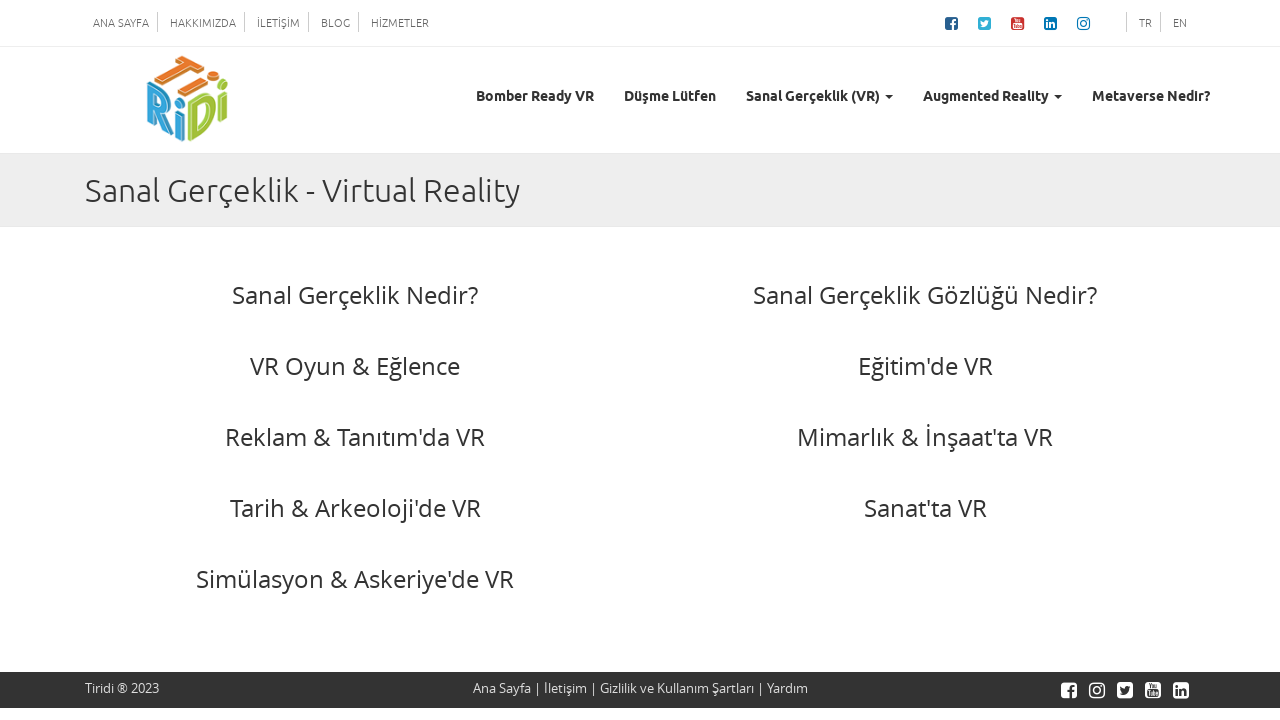

--- FILE ---
content_type: text/html; charset=utf-8
request_url: https://www.tiridi.com/sanal-gerceklik/
body_size: 2841
content:
<!doctype html>
<html lang="tr-TR">
<head>
<base href="https://www.tiridi.com/" />
<meta charset="utf-8">
<meta http-equiv="X-UA-Compatible" content="IE=edge">
<meta name="viewport" content="width=device-width, initial-scale=1">
<meta name="keywords" content="Sanal Gerçeklik, Virtual Reality, VR gözlük">
<meta name="description" content="Sanal Gerçeklik - Virtual Reality nedir? Sanal Gerçeklik kullanım alanları nelerdir? Sanal Gerçeklik Gözlüğü">
<meta name="author" content="Tiridi">
<link rel="icon" type="image/png" href="favicon.png" />
<title>Sanal Gerçeklik - Virtual Reality</title>
<link href="https://www.tiridi.com/css/font-awesome.min.css" rel="stylesheet" type="text/css">
<link href="https://www.tiridi.com/css/bootstrap.min.css" rel="stylesheet">
<link href="https://www.tiridi.com/css/tiridi.css" rel="stylesheet" type="text/css">
<link href="https://www.tiridi.com/css/camera.css" rel="stylesheet" type="text/css" />
<link href="https://www.tiridi.com/css/ekko-lightbox.min.css" rel="stylesheet" type="text/css">
<script src="https://www.tiridi.com/js/jquery.min.js"></script>
<!-- HTTPS yönlendirme kodu tamamen devre dışı bırakıldı
<script type="text/javascript">
	if(location.protocol=="http:"){ location.href=location.href.replace("http:","https:"); }
</script>
-->
<!--Google tag (gtag.js) -->
<script async src="https://www.googletagmanager.com/gtag/js?id=G-RMD0RFJQQ3"></script>
<script>
  window.dataLayer = window.dataLayer || [];
  function gtag(){dataLayer.push(arguments);}
  gtag('js', new Date());

  gtag('config', 'G-RMD0RFJQQ3');
</script>

<!-- yandex -->
<meta name="yandex-verification" content="6b7ca1e63d807264" />
</head>

<body>
<iframe name="gptiridi" style="display:none" sandbox="allow-scripts allow-same-origin"></iframe>

<!--TOP BAR-->
<div id="ustBar">
	<div class="container">
	<div class="col-md-6 col-sm-7 col-xs-12 solUst">
		<div class="ustLink">
			<ul class="ulClear liSirala">
				<li><a href="index.htm">ANA SAYFA</a></li>
				<li><a href="kurumsal/">HAKKIMIZDA</a></li>
				<li><a href="iletisim/">İLETİŞİM</a></li>
				<li><a href="blog.htm">BLOG</a></li>
				<li><a href="hizmetler/vr-etkinlik.htm">HİZMETLER</a></li>
			</ul>
		</div>
	</div>
	<div class="col-md-6 col-sm-5 hidden-xs text-right">
		<div class="ustLink">
			<ul class="ulClear liSirala">
				<li class="sMedya"><a href="https://www.facebook.com/Tiridi" target="_blank" data-toggle="tooltip" data-placement="bottom" title="Facebook Sayfamız" class="face"><i class="fa fa-facebook-square fa-lg"></i></a></li>
				<li class="sMedya"><a href="https://www.twitter.com/tiridiVR" target="_blank" data-toggle="tooltip" data-placement="bottom" title="Twitter" class="twit"><i class="fa fa-twitter-square fa-lg"></i></a></li>
				<li class="sMedya"><a href="https://www.youtube.com/Tiridi" target="_blank" data-toggle="tooltip" data-placement="bottom" title="Youtube Kanalımız" class="yout"><i class="fa fa-youtube-square fa-lg"></i></a></li>
				<li class="sMedya"><a href="https://www.linkedin.com/company/tiridi/" target="_blank" data-toggle="tooltip" data-placement="bottom" title="Linkedin" class="lnke"><i class="fa fa-linkedin-square fa-lg"></i></a></li>
				<li class="sMedya"><a href="https://www.instagram.com/tiridivr/" target="_blank" data-toggle="tooltip" data-placement="bottom" title="instagram" class="lnke"><i class="fa fa-instagram fa-lg"></i></a></li>
				<li>&nbsp;&nbsp;&nbsp;&nbsp;&nbsp;&nbsp;</li>
				<li><a href="index.htm" data-toggle="tooltip" data-placement="bottom" title="TÜRKÇE">TR</a></li>
				<li><a href="" data-toggle="tooltip" data-placement="bottom" title="Under Construction">EN</a></li>
			</ul>
		</div>
	</div>
	</div>
</div>
<!--TOP BAR --------------->


<!--HEADER-->
<header id="header">
<div class="container">
	<!--LOGO-->
	<div id="logo">
		<div class="fLeft"><a href="index.htm" data-toggle="tooltip" data-placement="bottom" title="Tiridi Ana Sayfa"><img src="img/logo.png"></a></div>
		<div id="sMedya" class="visible-xs">
			<ul class="ulClear liSirala">
				<li><a href="https://www.facebook.com/Tiridi" target="_blank" data-toggle="tooltip" data-placement="bottom" title="Facebook Sayfamız" class="face"><i class="fa fa-facebook-square fa-2x"></i></a></li>
				<li><a href="https://www.twitter.com/tiridiVR" target="_blank" data-toggle="tooltip" data-placement="bottom" title="Twitter" class="twit"><i class="fa fa-twitter-square fa-2x"></i></a></li>
				<li><a href="https://www.youtube.com/Tiridi" target="_blank" data-toggle="tooltip" data-placement="bottom" title="Youtube Kanalımız" class="yout"><i class="fa fa-youtube-square fa-2x"></i></a></li>
				<li><a href="https://www.linkedin.com/company/tiridi" target="_blank" data-toggle="tooltip" data-placement="bottom" title="Linkedin" class="lnke"><i class="fa fa-linkedin-square fa-2x"></i></a></li>
			</ul>
		</div>
		<div id="dil" class="visible-xs">
			<ul class="ulClear liSirala">
				<li><a href="index.htm" data-toggle="tooltip" data-placement="bottom" title="TÜRKÇE">TR</a></li>
				<li><a href="" data-toggle="tooltip" data-placement="bottom" title="Under Construction">EN</a></li>
			</ul>
		</div>
	</div>
	<!--USTMENU-->
	<nav class="navbar navbar-default" role="navigation" id="ustMenu">
	  <div class="container">
		<div class="navbar-header">
		  <button type="button" class="navbar-toggle" data-toggle="collapse" data-target="#navbarCollaps">
			<span class="sr-only">Toggle navigation</span>
			<span class="icon-bar"></span>
			<span class="icon-bar"></span>
			<span class="icon-bar"></span>
		  </button>
		</div>

		<div class="collapse navbar-collapse" id="navbarCollaps">
			<ul id="Menu1" class="nav navbar-nav navbar-right"><li><a href="bomber-ready-vr-game.htm">Bomber Ready VR</a></li><li><a href="dont-fall-please-mobil-oyun/">Düşme Lütfen</a></li><li class='dropdown active'><a href="javascript:void(0)" class="dropdown-toggle" data-toggle="dropdown">Sanal Gerçeklik (VR) <span class="caret"></span></a>
						
						<div class="dropdown-menu">
						<!-- Tab panes -->
						<div class="m1">
						<ul class="nav nav-pills nav-stacked">
<li><a href="sanal-gerceklik/">Sanal Gerçeklik</a></li><li><a href="sanal-gerceklik/sanal-gerceklik-nedir.htm">Sanal Gerçeklik Nedir?</a></li><li><a href="sanal-gerceklik/sanal-gerceklik-gozlugu-nedir.htm">Sanal Gerçeklik Gözlüğü Nedir?</a></li><li><a href="sanal-gerceklik-uygulama-alanlari/sanal-gerceklik-oyunlari-ve-vr-eglence-merkezleri.htm">Sanal Gerçeklik Uygulama Alanları</a></li><li><a href="vr-oyun/hazine-avi.htm">Hazine Avı - VR Oyun</a></li></ul>
</div></div></li><li class='dropdown active'><a href="javascript:void(0)" class="dropdown-toggle" data-toggle="dropdown">Augmented Reality <span class="caret"></span></a>
						
						<div class="dropdown-menu">
						<!-- Tab panes -->
						<div class="m1">
						<ul class="nav nav-pills nav-stacked">
<li><a href="artirilmis-gerceklik-nedir.htm">Augmented Reality Nedir?</a></li><li><a href="artirilmis-gerceklik-uygulama-alanlari.htm">Augmented Reality Uygulama Alanları</a></li></ul>
</div></div></li><li><a href="metaverse-nedir">Metaverse Nedir?</a></li></ul>

		</div>
	  </div>
	</nav>
</div>
</header>
<!--HEADER --------------->

<!--BANNER-->
<section id="banner">
<div class="container">
	<h1 class="col-md-12">Sanal Gerçeklik - Virtual Reality</h1>
</div>    
</section>
<!--BANNER --------------->

<!--İÇERİK-->
<section id="icsayfa">
<div class="container">
	<div class="icerik"><div class="col-md-6 marB15"><a href="/sanal-gerceklik/sanal-gerceklik-nedir.htm"> <img class="img-rounded img-responsive" src="/UserFiles/sanal-gerceklik-nedir.jpg" alt="" /></a>
<h3 class="text-center">Sanal Ger&ccedil;eklik Nedir?</h3>
</div>
<div class="col-md-6 marB15"><a href="/sanal-gerceklik/sanal-gerceklik-gozlugu-nedir.htm"> <img class="img-rounded img-responsive" src="/UserFiles/sanal-gerceklik-sistemleri.jpg" alt="" /></a>
<h3 class="text-center">Sanal Ger&ccedil;eklik G&ouml;zl&uuml;ğ&uuml; Nedir?</h3>
</div>
<div class="col-md-6 marB15"><a href="/sanal-gerceklik-uygulama-alanlari/sanal-gerceklik-oyunlari-ve-vr-eglence-merkezleri.htm"> <img class="img-rounded img-responsive" src="/UserFiles/kullanim-alani-oyun-ve-eglence.jpg" alt="" /></a>
<h3 class="text-center">VR Oyun &amp; Eğlence</h3>
</div>
<div class="col-md-6 marB15"><a href="/sanal-gerceklik-uygulama-alanlari/egitimde-sanal-gerceklik-uygulamalarinin-kullanimi.htm"> <img class="img-rounded img-responsive" src="/UserFiles/kullanim-alani-egitim.jpg" alt="" /></a>
<h3 class="text-center">Eğitim'de VR</h3>
</div>
<div class="col-md-6 marB15"><a href="/sanal-gerceklik-uygulama-alanlari/reklam-ve-tanitimda-sanal-gerceklik-uygulamalari.htm"> <img class="img-rounded img-responsive" src="/UserFiles/kullanim-alani-reklam.jpg" alt="" /></a>
<h3 class="text-center">Reklam &amp; Tanıtım'da VR</h3>
</div>
<div class="col-md-6 marB15"><a href="/sanal-gerceklik-uygulama-alanlari/mimarlik-ve-insaat-sektorunde-sanal-gerceklik-uygulamalari.htm"> <img class="img-rounded img-responsive" src="/UserFiles/kullanim-alani-insaat-ve-mimarlik.jpg" alt="" /></a>
<h3 class="text-center">Mimarlık &amp; İnşaat'ta VR</h3>
</div>
<div class="col-md-6 marB15"><a href="/sanal-gerceklik-uygulama-alanlari/tarih-ve-arkeolojide-sanal-gerceklik-uygulamalari.htm"> <img class="img-rounded img-responsive" src="/UserFiles/kullanim-alani-tarih-ve-arkeoloji.jpg" alt="" /></a>
<h3 class="text-center">Tarih &amp; Arkeoloji'de VR</h3>
</div>
<div class="col-md-6 marB15"><a href="/sanal-gerceklik-uygulama-alanlari/sanatta-sanal-gerceklik-uygulamalari.htm"> <img class="img-rounded img-responsive" src="/UserFiles/kullanim-alani-sanat.jpg" alt="" /></a>
<h3 class="text-center">Sanat'ta VR</h3>
</div>
<div class="col-md-6 marB15"><a href="/sanal-gerceklik-uygulama-alanlari/simulasyonlar-ve-askeri-alanda-sanal-gerceklik-uygulamalari.htm"> <img class="img-rounded img-responsive" src="/UserFiles/kullanim-alani-simulasyon-ve-askeriye.jpg" alt="" /></a>
<h3 class="text-center">Sim&uuml;lasyon &amp; Askeriye'de VR</h3>
</div></div>
	<div class="galeri">
		
	</div>
</div>
</section>
<!--İÇERİK--------------->

<!--FOOTER-->
<footer id="footer">
<div class="container">
	<div class="col-md-3 col-sm-3 hidden-xs" id="tiridi">Tiridi &reg; 2023</div>
	<div class="col-md-6 col-sm-6 hidden-xs" id="bilgi"><a href="index.htm">Ana Sayfa</a> | <a href="iletisim/">İletişim</a> | <a href="gizlilik-ve-kullanim-sartlari.htm">Gizlilik ve Kullanım Şartları</a> | <a href="yardim.htm">Yardım</a></div>
	<div class="col-md-3 col-sm-3 hidden-xs" id="altSosyal">
		<ul class="ulClear">
			<li><a href="https://www.linkedin.com/company/tiridi" target="_blank" data-toggle="tooltip" title="Linkedin" class="lnke"><i class="fa fa-linkedin-square fa-lg"></i></a></li>
			<li><a href="https://www.youtube.com/Tiridi" target="_blank" data-toggle="tooltip" title="Youtube Kanalımız" class="yout"><i class="fa fa-youtube-square fa-lg"></i></a></li>
			<li><a href="https://www.twitter.com/tiridiVR" target="_blank" data-toggle="tooltip" title="Twitter" class="twit"><i class="fa fa-twitter-square fa-lg"></i></a></li>
			<li><a href="https://www.instagram.com/tiridivr" target="_blank" data-toggle="tooltip" title="Instagram" class="face"><i class="fa fa-instagram fa-lg"></i></a></li>
			<li><a href="https://www.facebook.com/Tiridi" target="_blank" data-toggle="tooltip" title="Facebook Sayfamız" class="face"><i class="fa fa-facebook-square fa-lg"></i></a></li>
		</ul>
	</div>
	<div class="toTop"><button onclick="topFunction()" id="myBtn" title="Yukarı git"><i class="fa fa-arrow-circle-up fa-2x"></i></button></div>
	<div class="col-md-12 visible-xs center">
		<div id="tiridim">Tiridi &reg; 2023</div>
		<div id="bilgim"><a href="index.htm">Ana Sayfa</a> | <a href="iletisim/">İletişim</a> | <a href="gizlilik-ve-kullanim-sartlari.htm">Gizlilik ve Kullanım Şartları</a> | <a href="yardim.htm">Yardım</a></div>
	</div>
</div>
</footer>
<!--FOOTER --------->
</body>
</html>
<script src="js/bootstrap.min.js"></script>
<script>
$(document).ready(function(){
    $('[data-toggle="tooltip"]').tooltip();
});
</script>
<!--LIGHTBOX-->
<script src="js/ekko-lightbox.min.js" type="text/javascript" ></script>
<script>
$(document).on('click', '[data-toggle="lightbox"]', function(event) {
    event.preventDefault();
    $(this).ekkoLightbox();
});
</script>
<script>
window.onscroll = function() {scrollFunction()};
function scrollFunction() {
    if (document.body.scrollTop > 20 || document.documentElement.scrollTop > 20) {
        document.getElementById("myBtn").style.display = "block";
    } else {
        document.getElementById("myBtn").style.display = "none";
    }   
}
function topFunction() { 
     $('html, body').animate({scrollTop:0}, 'slow');
}
</script>


--- FILE ---
content_type: text/css
request_url: https://www.tiridi.com/css/tiridi.css
body_size: 3386
content:
@import url("../fonts/CreteRound/stylesheet.css");
@import url("../fonts/Opensans/stylesheet.css");
@import url("../fonts/Opensans-bold/stylesheet.css");
@import url("../fonts/Opensans-light/stylesheet.css");
@import url("../fonts/Ubuntu/stylesheet.css");
@import url("../fonts/Ubuntu-bold/stylesheet.css");
@import url("../fonts/Ubuntu-light/stylesheet.css");
@import url("../css/sliders.css");

body{font-family:"OpenSans", "sans-serif";}
a{color:#286090; text-decoration: none;}
a:hover{color:#0D8BB7; text-decoration: none;}
a img{border:none;}
.ulClear{margin:0; list-style: none; padding: 0;}
.liSirala li{display:inline-block; float: none;}
.liDikeySirala li{display:block; float:left;}
.fLeft{float:left;}
.fRight{float:right;}
.trdMavi{color:#0D8BB7;}
.trdTuruncu{color:#C97906;}
.trdYesil{color:#9DD30B;}
.bcOyun{background-color:#03A9F4;}
.bcEgitim{background-color:#8BC34A;}
.bcReklam{background-color:#FFC107;}
.bcMimari{background-color:#607D8B;}
.bcTarih{background-color:#A37A00;}
.bcSanat{background-color:#E91E63;}
.cer3px{border:3px solid #EEE;}
.cer5px{border:5px solid #EEE;}
.resimSol{float:left; margin:0 10px 10px 0;}
.mrB10{margin-bottom:10px;}
.mrR10{margin-right:10px;}
.pT5{padding-top:5px;}
.pad0{padding:0;}
.padL0{padding-left:0 !important;}
.padR0{padding-right:0 !important;}
.padLR0{padding-left:0 !important; padding-right:0 !important;}
.padR7{padding-right:7px !important;}
.padLR5{padding-left:5px; padding-right:5px;}
.padLR10{padding-left:10px; padding-right:10px;}
.padR10{padding-right:10px;}
.marT0{margin-top:0;}
.marT10{margin-top:10px;}
.marT15{margin-top:15px;}
.marT20{margin-top:20px;}
.marT30{margin-top:30px;}
.marB15{margin-bottom:15px;}
.marB20{margin-bottom:20px;}
.marLR5{margin-left:5px; margin-right:5px;}
.mar0{margin:0 !important;}
.modal{z-index:9999;}
.modal-backdrop.in{z-index:9990;}
a, button, input[type=submit], input[type=button], :hover {-webkit-transition: .7s; -moz-transition: .7s; -ms-transition: .7s; -o-transition: .7s; transition: .7s;}
.slaytLink{color:#FFF;}
.renkFace{color:#286090;}
.renkTwit{color:#31B0D5;}
.renkYout{color:#FF0000}
.renkLink{color:#0077B5;}
.renkTurn{color:#FBB138;}

/*HEADER*/
#header{position:relative;}

/*UST BAR*/
#ustBar {margin:4px 0 6px 0; border-bottom: 1px solid #EEE; padding:0 0 6px 0;}
#ustBar .ustLink li{border-right:solid #CCC 1px; margin: 8px 0;}
#ustBar .ustLink li:last-child{border-right:none;}
#ustBar .ustLink li a{padding: 18px 8px; font-family:"UbuntuLight"; font-size: 80%; color: #666;}
#ustBar .ustLink li a:hover{background-color: #EEE;}
#ustBar .sMedya {border:none !important;}
#ustBar .sMedya a:hover {background-color: transparent !important;}
#ustBar a.face{color:#286090 !important;}
#ustBar a.twit{color:#31B0D5 !important;}
#ustBar a.yout{color:#C9302C !important;}
#ustBar a.lnke{color:#0077B5 !important;}

/*UST MENU*/
#logo{position:absolute; float:left; margin:0 20px 0 60px; line-height: 100%; z-index:99;}
#logo img{max-width:90%;}
#logo li{margin:20px 0 0 10px;}
#logo a.face{color:#286090 !important; margin:20px 0 0 0;}
#logo a.twit{color:#31B0D5 !important;}
#logo a.yout{color:#C9302C !important;}
#logo a.lnke{color:#0077B5 !important;}
#logo #sMedya{float:left; width:150px;}
#logo #dil{float:left; font-family:"Ubuntu", "sans-serif"; font-size:100%; width:155px; text-align: center;}
#logo #dil li{margin:14px 4px 0 4px;}
#logo #dil a{color:#666; border: 1px solid #DDD; padding:4px 8px; border-radius:6px; }
#logo #dil a:hover{background-color:#37A7DC; color:#FFF; border: 1px solid #333;}
#ustMenu .navbar-default .navbar-nav > li.dropdown:hover > a, 
#ustMenu .navbar-default .navbar-nav > li.dropdown:hover > a:hover,
#ustMenu .navbar-default .navbar-nav > li.dropdown:hover > a:focus {background-color: rgb(231, 231, 231); color: rgb(85, 85, 85);}
li.dropdown:hover > .dropdown-menu {display: block;}
#header .navbar-default {background-color: transparent; border:none; padding: 20px 0 0 0;}
#header .navbar-default a {color:#333333; font-family:"UbuntuBold"; font-size:100%;}
#header .navbar-default a:hover {color:#37A7DC;}
#header .subMenu a {color:#333; font-family:"Ubuntu", "sans-serif"; font-size:90%;}
#header .subMenu a:hover {color:#37A7DC; border-bottom: 1px solid #37A7DC;}
#header .dropdown-menu {left:0 !important; right: auto; border-top: 3px solid #37A7DC; box-shadow: unset;}
#header .navbar-default .navbar-nav > .active > a, .navbar-default .navbar-nav > .active > a:focus, .navbar-default .navbar-nav > .active > a:hover {background-color:#FFF !important;}
#header .m1 .nav-pills > li > a{font-family:"Ubuntu"; font-size:95%;}
#header .navbar-collapse.in {overflow-y: visible;}
.dropdown-menu{min-width:230px;}

/*GİRİŞ*/
.cizgiliBaslik { background:url(../img/dotted.png) repeat-x center 25px; text-align:center; margin:0 0 20px 0;}
.cizgiliBaslik h3 {font-family:"UbuntuLight", "sans-serif"; font-size: 120%; background-color: #FFF; display: inline-block; padding: 0 12px;}
.ara {text-align:center; margin:10px 0 20px 0; background: url(../img/brd2.jpg) no-repeat center; width: 100%; height: 15px;}
#vrBaslik h1{font-family:"CreteRoundItalic", "serif"; font-size:200%; color: #666;}
#vrBaslik h2{font-family:"Ubuntu", "sans-serif"; font-size:130%; line-height:130%;}

#kutular{position:relative;} 
#kutular .kutu{text-align:center; margin:0 0 25px 0;}
#kutular .resim img{width:100%; border-radius:8px;}
#kutular .ikon{position:relative; left:0; right: 0; bottom:50px;}
#kutular .ikon img{border-radius:50%; border:4px solid #FFF;}
#kutular .ozet{position: relative; left:0; right: 0; bottom:40px; font-size:120%;}

#blog{position:relative;} 
#blog .bKutu{margin:0 0 25px 0;}
#blog .bResim{margin:0 0 10px 0;}
#blog .bResim img{border:1px solid #FFF;}
#blog a:hover .bResim img{border:1px solid #999;}
#blog .bTarih{margin:5px 0; font-size:90%; color:#999;}
#blog .bOzet{font-size:100%; height:45px; overflow: hidden; font-family: "UbuntuLight";}

#hizmetBaslik h2{font-family:"CreteRoundItalic", "serif"; font-size: 200%; color: #666;}
#hizmetBaslik h3{font-family:"Ubuntu", "sans-serif"; font-size: 130%; line-height: 130%;}
#hizmetler .kutu{margin:0 0 25px 0;}
#hizmetler .baslik{margin:0 0 10px 0;}
#hizmetler .baslik i{background-color:#666; padding:10px; border-radius: 4px; color: #FFF; margin:0 10px 0 0; float: left;}
#hizmetler .baslik i:hover{background-color:#37A7DC;}
#hizmetler .baslik span{font-family:"Ubuntu", "sans-serif"; font-size:140%; display: block; float:none; padding: 4px 0 0 0;}
#hizmetler .ozet {margin:0 0 8px 0; clear: left;}
#hizmetler .resim img{width:100%; border-radius:4px;border:1px solid #FFF;}
#hizmetler .resim img:hover{border:1px solid #999;}
#hizmetler a{color:#666;}
#hizmetler a:hover{color:#000; -webkit-transition: .2s; -moz-transition: .2s; -ms-transition: .2s; -o-transition: .2s; transition: .2s;}

#sonis .col-md-2{padding:0; margin:0;}
#sonis .kutu{position:relative;}
#sonis .resim img{width:100%; border:1px solid #FFF;}
#sonis .resim img:hover{border:1px solid #999;}
#sonis .siyah{background-color:rgba(0,0,0,0.50); position:absolute; left:-10000px; top: 0; bottom:0; text-align:center;}
#sonis .kutu:hover .siyah{background-color:rgba(0,0,0,0.70); position:absolute; left:0; right:0; top: 0; bottom:0; text-align:center;}
#sonis .siyah .ikon{position:relative; padding-top:20%; color: #FFF;}
#sonis .siyah .ikon a{color:#FFF; margin:5px 10px;}
#sonis .siyah .ikon a:hover{color:#D99C01}
#sonis .siyah .yazi {position:relative; color: #FFF; font-size:110%; font-family:"Ubuntu", "sans-serif"; padding:0 10%;}

/*İÇERİK*/
#banner{width:100%; padding: 20px 0; background-color:#EEE; border-bottom:1px solid #E9E9E9; border-top:1px solid #E9E9E9; margin:10px 0 25px 0;}
#banner h1{font-family:UbuntuLight; font-size:230%; margin:0; line-height:100%;}
#banner .path{font-family:"Ubuntu", "sans-serif"; text-align: right; font-size:90%; margin:10px 0 0 0;}
#banner .path a, #banner .path span{padding:0 0 0 15px;}
#banner .resim {text-align:center;}
#banner .resim img{width:95%; margin-bottom:15px;}
#icsayfa .icerik, #icsayfa .galeri {margin:10px 0; width:100%; float:left;}
#icsayfa .galeri .resim{text-align:center; margin:0 0 10px 0; height:215px; overflow:hidden;}
#icsayfa .galeri .resim img{min-height:194px;}
#icsayfa .icerik a{font-weight:bold;}
#sol{margin:0 0 20px 0;}
#sol ul, li{list-style:none;}
#sol ul{margin:0; padding:0;}
#sol li{border-bottom: 1px solid #D8D8D8; margin:0 0 14px 0; padding:0 0 5px 0; width:100%;}
#sol li a {color: #337ab7; font-family: "UbuntuBold"; font-size:120%;}
#sol li a:hover {color: #C97906; font-family: "UbuntuBold";}
#sol .aktif {color:red;}
#sol .night{margin: 0 0 15px 0; padding:0 0 8px 0; border-bottom:1px solid #DDD;}
#sol .night img{width:100%;}
#sol.kirmizi li a {color:#8C191C; font-family: "Ubuntu";}
#sol.kirmizi li a:hover {color:#333;}
#sol .math{margin: 0 0 15px 0; padding:0 0 8px 0; border-bottom:1px solid #DDD;}
#sol .math img{width:100%;}
#sol.kirmizi2 li a {color:#ed1c24; font-family: "Ubuntu";}
#sol.kirmizi2 li a:hover {color:#333;}
.resimBuyuk{float:right; margin:0 0 10px 10px; width: 60%;}
#sag .galeri .resim{text-align:center; margin:0 0 10px 0; height:215px; overflow:hidden;}
#sag .galeri .resim img{min-height:194px;}
.solMenu {margin:0 0 8px 0;}
.solMenu a {color: #337ab7; font-family: "Ubuntu";}
.solMenu a:hover {color: #C97906;}
#sg {font-family:'CreteRound'; font-size:110%; color:#C97906; border-bottom: 1px solid #D8D8D8; margin:0 0 14px 0; padding:0 0 5px 0;}

/*HABERLER LİSTELEME*/
.haberListe {list-style: none !important; margin:0 !important; padding: 0 !important;}
.haberListe li {margin: 0 0 20px 0; float: left; padding: 20px;}
.haberListe .hResim {border:1px solid #EEE; padding:2px;}
.haberListe .hResim:hover {border:1px solid #00BFFF;}
.haberListe .hResim img {width: 100%; height: auto;}
.haberListe .hOzet {font-family:"OpenSansLight"; color: #666; font-size: 120%; overflow: hidden; height: 48px;}
.haberListe .hOzet:hover {color: #000;}
.haberListe .hTarih {font-family:"OpenSansLight"; color: #666; font-size: 80%; overflow: hidden; text-align: right; border-top:1px solid #EEE; margin: 5px 0 0 0; padding:6px; color:#37A7DC;}

.sayfalama{clear: both; width: 100%; text-align: center;}
.sayfalama a{color: #000; font-size: 12px; text-align: center; text-decoration: none !important; margin: 3px; height: 25px; width: 25px; border-radius: 3px; display: inline-block;	line-height:24px; background-color: #DDD;}
.sayfalama a:hover{color: #000; background-color: #4E94CD;}
.sayfalama a .sAktif{display: block; height: 25px; width: 25px; border-radius: 3px; color: #FFF; background-color: #333;}
/*HABERLER LİSTELEME*/

/*HABERLER DETAY */
#hDetay .icerik, #hDetay .galeri {margin:0 0 10px 0; width:100%; float:left;}
#hDetay .hResim{margin:0 0 10px 0; padding:0; float:right;}
#hDetay .hResim img{border:2px solid #EEE; padding:3px; width:100%;}
#hDetay .hTarih{text-align: right; padding:0 0 5px 0; margin:0 0 10px 0; border-bottom:1px solid #EEE; font-size:85%; color:#999;}
#hDetay .hYazi{margin:0; padding:0 10px 0 0;}
/*HABERLER DETAY */

/*PROJE LİSTE*/
#proje #liste{position:relative;}
#proje .kutu{text-align: center; margin:10px 0;}
#proje .kutu img{width: 100%; margin:0 0 10px 0;}
#proje .kutu span{width: 100%; min-height:30px; display: block;}

#urunKutuSayfalama {height: auto; width: 100%; text-align: center; padding-top: 10px; float: left;}
a.urunSayfalama:link, a.urunSayfalama:active, a.urunSayfalama:visited {color: #000;	background: url(../img/urunSayfaSiraGri.png) center top no-repeat; height: 24px; width: 25px; padding: 2px; float: left; text-align:center;}
a.urunSayfalama:hover,a.urunSayfalama.active{ color: #FFFFFF; background: url(../img/urunSayfaSiraMavi.png) no-repeat center top; text-decoration:none;}
/*PROJE LİSTE*/

/*PROJE DETAY*/
#projeDetay {width: 100%; height: auto; margin: 0 0 20px 0;}
#projeDetay .bilgi, #projeDetay .resim{float:left;}
#projeDetay .bilgi .ad{font-family:"Opensans"; font-size:150%; color:#333; display:block; margin-bottom:10px;}
#projeDetay .bilgi .diger{font-family:"Opensans"; display:block; margin-bottom:20px; float:left;}
#projeDetay .bilgi .baslik{font-family:"OpenSansBold";font-size:120%; color:#000; display:block; border-bottom:#DDD 1px solid; margin:0 0 15px 0; clear:both;}
#projeDetay .bilgi .satir{font-family:"Opensans"; font-size:100%; color:#333; display:block; margin-bottom:10px; padding-bottom:5px; float:left; border-bottom:#DDD 1px solid;}
#projeDetay .bilgi .tanim{font-family:"OpenSansBold"; float:left; clear:left;}
#projeDetay .bilgi .icerik{float:left; padding-left:10px;}
#projeDetay .bilgi .web{float:left;}
#projeDetay .bilgi .video{float:left;}

#sag .bilgi, #sag .resim{float:left;}
#sag .bilgi .ad{font-family:"Opensans"; font-size:150%; color:#333; display:block; margin-bottom:10px;}
#sag .bilgi .diger{font-family:"Opensans"; display:block; margin-bottom:20px; float:left;}
#sag .bilgi .baslik{font-family:"OpenSansBold";font-size:120%; color:#000; display:block; border-bottom:#DDD 1px solid; margin:0 0 15px 0; clear:both;}
#sag .bilgi .satir{font-family:"Opensans"; font-size:100%; color:#333; display:block; margin-bottom:10px; padding-bottom:5px; float:left; border-bottom:#DDD 1px solid;}
#sag .bilgi .tanim{font-family:"OpenSansBold"; float:left; clear:left;}
#sag .bilgi .icerik{float:left; padding-left:10px;}
#sag .bilgi .web{float:left;}
#sag .bilgi .video{float:left;}
/*PROJE DETAY*/

/*FOOTER*/
#footer{width:100%; background-color:#333; margin:25px 0 0 0; padding:8px 0;}
#footer #tiridi{color:#DDD; font-size:90%;}
#footer #bilgi{text-align:center;color:#DDD; font-size:90%;}
#footer #bilgi a{color:#DDD;}
#footer #altSosyal li{float:right; padding:0 6px;}
#footer #altSosyal li a{color:#FFF;}
#footer #tiridim{color:#DDD; font-size:100%; text-align:center;}
#footer #bilgim{text-align:center; color:#DDD; font-size:100%;}
#footer #bilgim a{color:#DDD;}
#footer #bilgi a:hover, #footer #bilgim a:hover{color:#37A7DC; font-family:"OpenSans", "sans-serif";}
#myBtn {display:none; position:fixed; bottom:10px; right:10px; z-index:99; border:none; outline:none; background-color:red; color: white; cursor:pointer; padding:5px; border-radius:4px;}
#myBtn:hover {background-color: #555;}
/*FOOTER*/

/*instafeed*/
/*{box-sizing: border-box; font-family: sans-serif}*/
.insta{height:280px; overflow:hidden; margin-bottom:0px;}
.insta img{height:255px;}
#instafeed {height:auto;}
#instafeed a {display: block;}
#instafeed img {display: block; width: 100%;}

@media (min-width: 992px) and (max-width: 1199px) {
#vrBaslik h3{font-size:130%; line-height:130%;}
#kutular .ikon{position:relative; left:0; right: 0; bottom:50px;}
#kutular .ozet{position: relative; left:0; right: 0; bottom:30px;}
.cizgiliBaslik {background:url(../img/dotted.png) repeat-x center 27px;}
.cizgiliBaslik h3 {font-size: 150%;}
.haberListe .hOzet {font-family:"OpenSansLight"; color: #666; font-size: 120%; overflow: hidden; height: 130px;}
#hizmetler a{font-size:120%;}
#icsayfa .galeri .resim{height:240px;}
#icsayfa .galeri .resim img{min-height:215px;}
#sag .galeri .resim{height:170px;}
#sag .galeri .resim img{min-height:150px;}
/*#instafeed {width:940px;height: 450px;}*/
.insta{height:230px; overflow:hidden; margin-bottom:0px;}
.insta img{height:205px;}
}

@media (min-width:768px) and (max-width: 991px) {
#header .nav > li > a{padding:10px;}
#vrBaslik h3{font-size:140%; line-height:130%;}
#logo{position:absolute; z-index:999; float:left; margin:0 20px 0 0; line-height: 100%; width: 130px;}
#kutular .ozet{font-size:130%;}
.cizgiliBaslik {background:url(../img/dotted.png) repeat-x center 30px;}
.cizgiliBaslik h3 {font-size: 170%;}
.resimBuyuk{float:right; margin:0 0 10px 10px; width: 50%;}
#icsayfa .galeri .resim{height:280px;}
#icsayfa .galeri .resim img{min-height:250px;}
#sag .galeri .resim{height:200px;}
#sag .galeri .resim img{min-height:150px;}
/*#instafeed {width:720px;height: 340px;}*/
.insta{height:355px; overflow:hidden; margin-bottom:0px;}
.insta img{height:330px;}
}

@media (max-width: 767px) {
#logo{position:absolute; z-index:999; float:left; margin:0 20px 0 0; line-height: 100%; width: 280px;}
#ustBar .solUst{text-align:center;}
#header .navbar-default .navbar-collapse{margin:35px 0 0 0;}
#header .subMenu a {color:#333; font-family:"CreteRound", "serif"; font-size:90%; padding:10px 20px;}
#banner h1{text-align:center;}
#banner .path{text-align:center;}
#vrBaslik h3{font-size:150%; line-height:130%; padding:0 10px; font-family:"UbuntuLight";}
#hizmetBaslik h3{font-family:"UbuntuLight", "sans-serif"; font-size: 150%; line-height: 130%;}
#kutular .ozet{font-size:150%; bottom:30px;}
.cizgiliBaslik {background:url(../img/dotted.png) repeat-x center 28px;}
.cizgiliBaslik h3 {font-size: 170%;}
#hizmetler .baslik span{font-family:"Ubuntu", "sans-serif"; font-size:180%; display: block; float:none; padding: 0;}
#hizmetler .ozet {margin:0 0 8px 0; clear: left; font-size:130%;}
#banner .path{font-family:"Ubuntu", "sans-serif"; text-align: center; font-size:100%; margin:10px 0 0 0;}
.resimBuyuk{float:none; margin:0 0 10px 0; width: 100%;}
#icsayfa .galeri .resim{height:auto; margin:0 0 20px 0;}
#icsayfa .galeri .resim img{min-height:200px;}
#icsayfa .galeri .resim .yazi{font-size:130%;}
#sag .galeri .resim{height:auto;}
#sag .galeri .resim img{min-height:150px;}
/*#instafeed {grid-template-columns: repeat(2, 1fr); grid-template-rows: repeat(3, 1fr); width:99%; height:auto;}*/
.insta{height:auto; overflow:hidden; margin-bottom:20px;}
.insta img{height:100%;}
}
@media (max-width: 550px) {
/*#instafeed {grid-template-columns: repeat(1, 1fr); grid-template-rows: repeat(3, 1fr); width:98%; height: auto;}*/
}
@media (max-width: 400px) {
#ustBar .ustLink li a{padding:18px 6px;}
/*#instafeed {grid-template-columns: repeat(1, 1fr); grid-template-rows: repeat(3, 1fr); width:98%; height: auto;}*/
}

--- FILE ---
content_type: text/css
request_url: https://www.tiridi.com/fonts/CreteRound/stylesheet.css
body_size: -236
content:
@font-face {
    font-family: 'CreteRound';
    src: url('creteround-regular.eot');
    src: url('creteround-regular.eot?#iefix') format('embedded-opentype'),
         url('creteround-regular.woff2') format('woff2'),
         url('creteround-regular.woff') format('woff'),
         url('creteround-regular.ttf') format('truetype'),
         url('creteround-regular.svg#crete_roundregular') format('svg');
    font-weight: normal;
    font-style: normal;
}
@font-face {
    font-family: 'CreteRoundItalic';
    src: url('creteround-italic.eot');
    src: url('creteround-italic.eot?#iefix') format('embedded-opentype'),
         url('creteround-italic.woff2') format('woff2'),
         url('creteround-italic.woff') format('woff'),
         url('creteround-italic.ttf') format('truetype'),
         url('creteround-italic.svg#crete_rounditalic') format('svg');
    font-weight: normal;
    font-style: normal;
}

--- FILE ---
content_type: text/css
request_url: https://www.tiridi.com/fonts/Opensans/stylesheet.css
body_size: -271
content:
@font-face {
	font-family: 'OpenSans';
	src: url('opensans.eot');
	src: url('opensans.eot?#iefix') format('embedded-opentype'),
		url('opensans.woff') format('woff'),
		url('opensans.ttf') format('truetype'),
		url('opensans.svg') format('svg');
}

--- FILE ---
content_type: text/css
request_url: https://www.tiridi.com/fonts/Opensans-bold/stylesheet.css
body_size: -264
content:
@font-face {
	font-family: 'OpenSansBold';
	src: url('opensans-bold.eot');
	src: url('opensans-bold.eot?#iefix') format('embedded-opentype'),
		url('opensans-bold.woff') format('woff'),
		url('opensans-bold.ttf') format('truetype'),
		url('opensans-bold.svg') format('svg');
}

--- FILE ---
content_type: text/css
request_url: https://www.tiridi.com/fonts/Opensans-light/stylesheet.css
body_size: -262
content:
@font-face {
	font-family: 'OpenSansLight';
	src: url('opensans-light.eot');
	src: url('opensans-light.eot?#iefix') format('embedded-opentype'),
		url('opensans-light.woff') format('woff'),
		url('opensans-light.ttf') format('truetype'),
		url('opensans-light.svg') format('svg');
}

--- FILE ---
content_type: text/css
request_url: https://www.tiridi.com/fonts/Ubuntu/stylesheet.css
body_size: -275
content:
@font-face {
	font-family: 'Ubuntu';
	src: url('ubuntu.eot');
	src: url('ubuntu.eot?#iefix') format('embedded-opentype'),
		url('ubuntu.woff') format('woff'),
		url('ubuntu.ttf') format('truetype'),
		url('ubuntu.svg') format('svg');
}

--- FILE ---
content_type: text/css
request_url: https://www.tiridi.com/fonts/Ubuntu-bold/stylesheet.css
body_size: -268
content:
@font-face {
	font-family: 'UbuntuBold';
	src: url('ubuntu-bold.eot');
	src: url('ubuntu-bold.eot?#iefix') format('embedded-opentype'),
		url('ubuntu-bold.woff') format('woff'),
		url('ubuntu-bold.ttf') format('truetype'),
		url('ubuntu-bold.svg') format('svg');
}

--- FILE ---
content_type: text/css
request_url: https://www.tiridi.com/fonts/Ubuntu-light/stylesheet.css
body_size: -267
content:
@font-face {
	font-family: 'UbuntuLight';
	src: url('ubuntu-light.eot');
	src: url('ubuntu-light.eot?#iefix') format('embedded-opentype'),
		url('ubuntu-light.woff') format('woff'),
		url('ubuntu-light.ttf') format('truetype'),
		url('ubuntu-light.svg') format('svg');
}